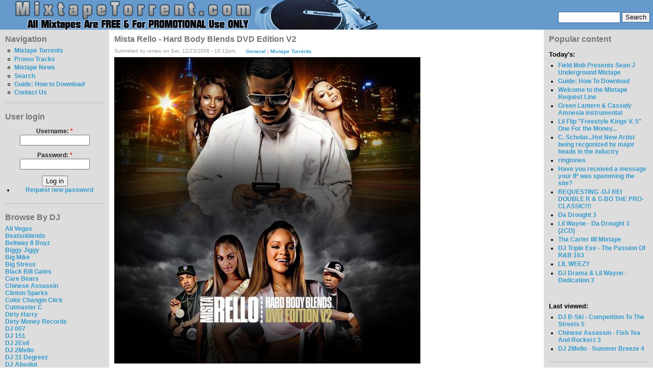

--- FILE ---
content_type: text/html; charset=utf-8
request_url: http://www.mixtapetorrent.com/hard-body-blends-v2
body_size: 9770
content:
<!DOCTYPE html PUBLIC "-//W3C//DTD XHTML 1.0 Strict//EN" "http://www.w3.org/TR/xhtml1/DTD/xhtml1-strict.dtd">
<html xmlns="http://www.w3.org/1999/xhtml" lang="en" xml:lang="en">

<head>
  <title>Mista Rello - Hard Body Blends DVD Edition V2 | MixtapeTorrent.com</title>
  <meta http-equiv="Content-Type" content="text/html; charset=utf-8" />
<style type="text/css" media="all">@import "/misc/drupal.css";</style><link rel="shortcut icon" href="/misc/favicon.ico" type="image/x-icon" />

<meta name="description" content="Download Mista Rello - Hard Body Blends DVD Edition V2" />
<meta name="keywords" content="hard body blends dvd edition,hard body blends 2,mista rello,General,Mixtape Torrents,mixtapes,mixtape,mixtape torrent,rap,dj mixtape,diss tracks,dj,hip hop dvds,rap dvds,hip-hop,rap mixtape,rap news,mixtape downloads,50 cent,eminem,whoo kid," />
<meta name="robots" content="index,follow" />

  <style type="text/css" media="all">@import "/modules/quote/quote.css";</style><style type="text/css" media="all">@import "/themes/bluemarine/style.css";</style>  <script type="text/javascript"> </script>
  <SCRIPT type=text/javascript>

/***********************************************
* Bookmark site script- ? Dynamic Drive DHTML code library (www.dynamicdrive.com)
* This notice MUST stay intact for legal use
* Visit Dynamic Drive at http://www.dynamicdrive.com/ for full source code
***********************************************/

function bookmarksite(title, url){
if (document.all)
window.external.AddFavorite(url, title);
else if (window.sidebar)
window.sidebar.addPanel(title, url, "")
}

</SCRIPT>







</head>

<body>
<table border="0" cellpadding="0" cellspacing="0" id="header">
  <tr>
    <td id="logo">
      <a href="/" title="Home"><img src="/files/bluemarine_logo.png" alt="Home" /></a>                </td>
    <td id="menu">
      <div id="secondary"></div><form action="/hard-body-blends-v2"  method="post" id="search_theme_form">
<div><div id="search" class="container-inline"><div class="form-item">
 <input type="text" maxlength="128" name="edit[search_theme_form_keys]" id="edit-search_theme_form_keys"  size="15" value="" title="Enter the terms you wish to search for." class="form-text" />
</div>
<input type="submit" name="op" value="Search"  class="form-submit" />
<input type="hidden" name="edit[form_id]" id="edit-search-theme-form" value="search_theme_form"  />
</div>
</div></form>
    </td>
  </tr>
  <tr>
    <td colspan="2"><div></div></td>
  </tr>
</table>

<table border="0" cellpadding="0" cellspacing="0" id="content">
  <tr>
    <td id="sidebar-left">
        <div class="block block-user" id="block-user-1">
    <h2 class="title">Navigation</h2>
    <div class="content">
<ul class="menu">
<li class="leaf"><a href="/mixtapes" title="Mixtape Torrents For Download">Mixtape Torrents</a></li>
<li class="leaf"><a href="http://www.mixtapetorrent.com/singles-diss-tracks-promo" title="Singles, Diss Tracks, &amp; Promo">Promo Tracks</a></li>
<li class="leaf"><a href="/mixtape-news" title="Mixtape News, Rumors, Release Date Info &amp; More">Mixtape News</a></li>
<li class="leaf"><a href="/search" title="">Search</a></li>
<li class="leaf"><a href="http://www.mixtapetorrent.com/how-to-download" title="Find out how to download mixtapes!">Guide: How to Download</a></li>
<li class="leaf"><a href="/feedback" title="">Contact Us</a></li>

</ul>
</div>
 </div>
  <div class="block block-user" id="block-user-0">
    <h2 class="title">User login</h2>
    <div class="content"><form action="/hard-body-blends-v2?destination=hard-body-blends-v2"  method="post" id="user-login-form">
<div><div class="form-item">
 <label for="edit-name">Username: <span class="form-required" title="This field is required.">*</span></label>
 <input type="text" maxlength="60" name="edit[name]" id="edit-name"  size="15" value="" class="form-text required" />
</div>
<div class="form-item">
 <label for="edit-pass">Password: <span class="form-required" title="This field is required.">*</span></label>
 <input type="password" maxlength="" name="edit[pass]" id="edit-pass"  size="15"  class="form-text required" />
</div>
<input type="submit" name="op" value="Log in"  class="form-submit" />
<div class="item-list"><ul><li><a href="/user/password" title="Request new password via e-mail.">Request new password</a></li></ul></div><input type="hidden" name="edit[form_id]" id="edit-user-login-block" value="user_login_block"  />

</div></form>
</div>
 </div>
  <div class="block block-block" id="block-block-22">
    <h2 class="title">Browse By DJ</h2>
    <div class="content"><p><a href=http://mixtapetorrent.com/ali-vegas-mixtapes>Ali Vegas</a><br />
<a href=http://www.mixtapetorrent.com/beatsnblends-mixtapes>Beatsnblends</a><br />
<a href=http://mixtapetorrent.com/beltway-8-boyz-mixtapes>Beltway 8 Boyz</a><br />
<a href=http://www.mixtapetorrent.com/biggy-jiggy-mixtapes>Biggy Jiggy</a><br />
<a href=http://mixtapetorrent.com/big-mike-mixtapes>Big Mike</a><br />
<a href=http://www.mixtapetorrent.com/big-stress-mixtapes>Big Stress</a><br />
<a href=http://www.mixtapetorrent.com/black-bill-gates>Black Bill Gates</a><br />
<a href=http://www.mixtapetorrent.com/care-bears-mixtapes>Care Bears</a><br />
<a href=http://www.mixtapetorrent.com/chinese-assassin-mixtapes>Chinese Assassin</a><br />
<a href=http://www.mixtapetorrent.com/clinton-sparks-mixtapes>Clinton Sparks</a><br />
<a href=http://www.mixtapetorrent.com/color-changin-click-mixtapes>Color Changin Click</a><br />
<a href=http://www.mixtapetorrent.com/cutmaster-c-mixtapes>Cutmaster C</a><br />
<a href=http://www.mixtapetorrent.com/dirty-harry-mixtapes>Dirty Harry</a><br />
<a href=http://www.mixtapetorrent.com/dirty-money-records>Dirty Money Records</a><br />
<a href=http://www.mixtapetorrent.com/007-mixtapes>DJ 007</a><br />
<a href=http://www.mixtapetorrent.com/dj-151-mixtapes>DJ 151</a><br />
<a href=http://mixtapetorrent.com/dj-2evil-mixtapes>DJ 2Evil</a><br />
<a href=http://www.mixtapetorrent.com/dj-2mello-mixtapes>DJ 2Mello</a><br />
<a href=http://www.mixtapetorrent.com/dj-31-degreez>DJ 31 Degreez</a><br />
<a href=http://www.mixtapetorrent.com/dj-absolut-mixtapes>DJ Absolut</a><br />
<a href=http://mixtapetorrent.com/dj-arson-mixtapes>DJ Arson</a><br />
<a href=http://www.mixtapetorrent.com/dj-artillary-mixtapes>DJ Artillary</a><br />
<a href=http://www.mixtapetorrent.com/dj-bape-mixtapes>DJ Bape</a><br />
<a href=http://www.mixtapetorrent.com/dj-bedz-mixtapes>DJ Bedz</a><br />
<a href=http://www.mixtapetorrent.com/dj-benzi-mixtapes>DJ Benzi</a><br />
<a href=http://www.mixtapetorrent.com/dj-berocke-mixtapes>DJ Berocke</a><br />
<a href=http://www.mixtapetorrent.com/dj-barry-bee-mixtapes>DJ Barry Bee</a><br />
<a href=http://www.mixtapetorrent.com/dj-beyondrest-mixtapes>DJ BeyondReset</a><br />
<a href=http://www.mixtapetorrent.com/dj-big-tobacco-mixtapes>DJ Big Tobacco</a><br />
<a href=http://www.mixtapetorrent.com/dj-biz-mixtapes>DJ Biz</a><br />
<a href=http://www.mixtapetorrent.com/dj-black-jesus-mixtapes>DJ Black Jesus</a><br />
<a href=http://www.mixtapetorrent.com/dj-block-mixtapes>DJ Block</a><br />
<a href=http://www.mixtapetorrent.com/dj-bobby-black-mixtapes>DJ Bobby Black</a><br />
<a href=http://www.mixtapetorrent.com/dj-break-mixtapes>DJ Break</a><br />
<a href=http://www.mixtapetorrent.com/dj-burn-one-mixtapes>DJ Burn One</a><br />
<a href=http://www.mixtapetorrent.com/dj-butta-mixtapes>DJ Butta</a><br />
<a href=http://www.mixtapetorrent.com/dj-cali-mixtapes>DJ Cali</a><br />
<a href=http://www.mixtapetorrent.com/dj-capcom-mixtapes>DJ Capcom</a><br />
<a href=http://www.mixtapetorrent.com/dj-capone-mixtapes>DJ Capone</a><br />
<a href=http://www.mixtapetorrent.com/dj-cease-fire-mixtapes>DJ Cease Fire</a><br />
<a href=http://www.mixtapetorrent.com/dj-chuck-t-mixtapes>DJ Chuck T</a><br />
<a href=http://www.mixtapetorrent.com/dj-cinema-mixtapes>DJ Cinema</a><br />
<a href=http://www.mixtapetorrent.com/dj-clue-mixtapes>DJ Clue</a><br />
<a href=http://www.mixtapetorrent.com/dj-cobra-mixtapes>DJ Cobra</a><br />
<a href=http://www.mixtapetorrent.com/dj-coolbreeze-mixtapes>DJ Coolbreeze</a><br />
<a href=http://mixtapetorrent.com/dj-crowd-mixtapes>DJ Crowd</a><br />
<a href=http://www.mixtapetorrent.com/dj-dbf-mixtapes>DJ DBF</a><br />
<a href=http://www.mixtapetorrent.com/dj-deals-mixtapes>DJ Deals</a><br />
<a href=http://www.mixtapetorrent.com/dj-decko-mixtapes>DJ Decko</a><br />
<a href=http://www.mixtapetorrent.com/dj-delz-mixtapes>DJ Delz</a><br />
<a href=http://www.mixtapetorrent.com/dj-diggz-mixtapes>DJ Diggz</a><br />
<a href=http://www.mixtapetorrent.com/dj-dollar-bill-mixtapes>DJ Dollar Bill</a><br />
<a href=http://www.mixtapetorrent.com/dj-domination-mixtapes>DJ Domination</a><br />
<a href=http://www.mixtapetorrent.com/dj-drama-mixtapes>DJ Drama</a><br />
<a href=http://www.mixtapetorrent.com/dj-dutty-laundry-mixtapes>DJ Dutty Laundry</a><br />
<a href=http://www.mixtapetorrent.com/dj-e-nyce-mixtapes>DJ E.Nyce</a><br />
<a href=http://www.mixtapetorrent.com/dj-e-stacks-mixtapes>DJ E Stacks</a><br />
<a href=http://www.mixtapetorrent.com/dj-egg-nice-mixtapes>DJ Egg Nice</a><br />
<a href=http://www.mixtapetorrent.com/dj-envy-mixtapes>DJ Envy</a><br />
<a href=http://www.mixtapetorrent.com/dj-exclusive-mixtapes>DJ Exclusive</a><br />
<a href=http://www.mixtapetorrent.com/dj-explicit-mixtapes>DJ Explicit</a><br />
<a href=http://www.mixtapetorrent.com/dj-ez-cutt-mixtapes>DJ EZ Cutt</a><br />
<a href=http://www.mixtapetorrent.com/dj-fade-mixtapes>DJ Fade</a><br />
<a href=http://www.mixtapetorrent.com/dj-famous-mixtapes>DJ Famous</a><br />
<a href=http://www.mixtapetorrent.com/dj-fatal-mixtapes>DJ Fatal</a><br />
<a href=http://www.mixtapetorrent.com/dj-felli-fel-mixtapes>DJ Felli Fel</a><br />
<a href=http://www.mixtapetorrent.com/dj-finesse-mixtapes>DJ Finesse</a><br />
<a href=http://www.mixtapetorrent.com/dj-flipcyide-mixtapes>DJ Flipcyide</a><br />
<a href=http://mixtapetorrent.com/dj-gera-mixtapes>DJ Gera</a><br />
<a href=http://www.mixtapetorrent.com/dj-got-now-mixtapes>DJ Got Now</a><br />
<a href=http://mixtapetorrent.com/dj-g-spot-mixtapes>DJ G-Spot</a><br />
<a href=http://www.mixtapetorrent.com/dj-green-lantern-mixtapes>DJ Green Lantern</a><br />
<a href=http://www.mixtapetorrent.com/dj-greg-nasty-mixtapes>DJ Greg Nasty</a><br />
<a href=http://www.mixtapetorrent.com/dj-grip-mixtapes>DJ Grip</a><br />
<a href=http://www.mixtapetorrent.com/dj-gutta-mixtapes>DJ Gutta</a><br />
<a href=http://www.mixtapetorrent.com/dj-haze-mixtapes>DJ Haze</a><br />
<a href=http://www.mixtapetorrent.com/dj-heat-mixtapes>DJ Heat</a><br />
<a href=http://www.mixtapetorrent.com/dj-hitz-mixtapes>DJ Hitz</a><br />
<a href=http://www.mixtapetorrent.com/dj-hpnotiq-mixtapes>DJ Hpnotiq</a><br />
<a href=http://www.mixtapetorrent.com/dj-hype-mixtapes>DJ Hype</a><br />
<a href=http://www.mixtapetorrent.com/dj-ideal-mixtapes>DJ Ideal</a><br />
<a href=http://www.mixtapetorrent.com/dj-ill-will-mixtapes>DJ Ill Will</a><br />
<a href=http://www.mixtapetorrent.com/dj-jaycee-mixtapes>DJ Jaycee</a><br />
<a href=http://www.mixtapetorrent.com/dj-j-boogie-mixtapes>DJ J-Boogie</a><br />
<a href=http://www.mixtapetorrent.com/dj-j-period-mixtapes>DJ J. Period</a><br />
<a href=http://www.mixtapetorrent.com/dj-jamad-mixtapes>DJ Jamad</a><br />
<a href=http://www.mixtapetorrent.com/dj-jelly-mixtapes>DJ Jelly</a><br />
<a href=http://www.mixtapetorrent.com/dj-joey-fingaz-mixtapes>DJ Joey Fingaz</a><br />
<a href=http://www.mixtapetorrent.com/dj-js1-mixtapes>DJ JS-1</a><br />
<a href=http://www.mixtapetorrent.com/dj-kay-slay-mixtapes>DJ Kay Slay</a><br />
<a href=http://www.mixtapetorrent.com/dj-kep-mixtapes>DJ Kep</a><br />
<a href=http://www.mixtapetorrent.com/dj-keyz-mixtapes>DJ Keyz</a><br />
<a href=http://www.mixtapetorrent.com/dj-khaled-mixtapes>DJ Khaled</a><br />
<a href=http://www.mixtapetorrent.com/dj-killa-k-mixtapes>DJ Killa K</a><br />
<a href=http://www.mixtapetorrent.com/dj-king-assassin-mixtapes>DJ King Assassin</a><br />
<a href=http://www.mixtapetorrent.com/dj-kool-kid-mixtapes>DJ Kool Kid</a><br />
<a href=http://www.mixtapetorrent.com/dj-kronik-mixtapes>DJ Kronik</a><br />
<a href=http://www.mixtapetorrent.com/dj-kurupt-mixtapes>DJ Kurupt</a><br />
<a href=http://www.mixtapetorrent.com/dj-l-mixtapes>DJ L</a><br />
<a href=http://mixtapetorrent.com/dj-l-gee-mixtapes>DJ L-Gee</a><br />
<a href=http://www.mixtapetorrent.com/dj-la-luv-mixtapes>DJ LA Luv</a><br />
<a href=http://www.mixtapetorrent.com/dj-laz-mixtapes>DJ Laz</a><br />
<a href=http://www.mixtapetorrent.com/dj-lennox-mixtapes>DJ Lennox</a><br />
<a href=http://www.mixtapetorrent.com/dj-lex-mixtapes>DJ Lex</a><br />
<a href=http://www.mixtapetorrent.com/dj-love-dinero>DJ Love Dinero</a><br />
<a href=http://www.mixtapetorrent.com/dj-lrm-mixtapes>DJ LRM</a><br />
<a href=http://www.mixtapetorrent.com/dj-lu-mixtapes>DJ Lu</a><br />
<a href=http://www.mixtapetorrent.com/dj-lust-mixtapes>DJ Lust</a><br />
<a href=http://www.mixtapetorrent.com/dj-lv-mixtapes>DJ LV</a><br />
<a href=http://www.mixtapetorrent.com/dj-maku-mixtapes>DJ Maku</a><br />
<a href=http://www.mixtapetorrent.com/dj-mark-s-mixtapes>DJ Mark S</a><br />
<a href=http://www.mixtapetorrent.com/dj-mello-mixtapes>DJ Mello</a><br />
<a href=http://www.mixtapetorrent.com/dj-mystery-mixtapes>DJ Mystery</a><br />
<a href=http://www.mixtapetorrent.com/dj-neil-armstrong-mixtapes>DJ Neil Armstrong</a><br />
<a href=http://www.mixtapetorrent.com/dj-nice-mixtapes>DJ Nice</a><br />
<a href=http://www.mixtapetorrent.com/dj-nik-bean-mixtapes>DJ Nik Bean</a><br />
<a href=http://www.mixtapetorrent.com/dj-noize-mixtapes>DJ Noize</a><br />
<a href=http://www.mixtapetorrent.com/dj-noodles-mixtapes>DJ Noodles</a><br />
<a href=http://www.mixtapetorrent.com/dj-obscene-mixtapes>DJ Obscene</a><br />
<a href=http://www.mixtapetorrent.com/dj-on-point-mixtapes>DJ On Point</a><br />
<a href=http://www.mixtapetorrent.com/dj-papa-smurf-mixtapes>DJ Papa Smurf</a><br />
<a href=http://www.mixtapetorrent.com/dj-p-exclusivez-mixtapes>DJ P Exclusivez</a><br />
<a href=http://www.mixtapetorrent.com/dj-pimp-mixtapes>DJ Pimp</a><br />
<a href=http://www.mixtapetorrent.com/dj-premier-mixtapes>DJ Premier</a><br />
<a href=http://www.mixtapetorrent.com/dj-purfiya-mixtapes>DJ Purfiya</a><br />
<a href=http://www.mixtapetorrent.com/dj-quess-mixtapes>DJ Quess</a><br />
<a href=http://www.mixtapetorrent.com/dj-quote-mixtapes>DJ Quote</a><br />
<a href=http://www.mixtapetorrent.com/dj-radio-mixtapes>DJ Radio</a><br />
<a href=http://www.mixtapetorrent.com/dj-rah2k-mixtapes>DJ Rah2K</a><br />
<a href=http://www.mixtapetorrent.com/dj-ramadan-mixtapes>DJ Ramadan</a><br />
<a href=http://www.mixtapetorrent.com/dj-rc-mixtapes>DJ RC</a><br />
<a href=http://www.mixtapetorrent.com/dj-red-devil-mixtapes>DJ Red Devil</a><br />
<a href=http://www.mixtapetorrent.com/dj-reeg-mixtapes>DJ Reeg</a><br />
<a href=http://www.mixtapetorrent.com/dj-reflex-mixtapes>DJ Reflex</a><br />
<a href=http://www.mixtapetorrent.com/dj-rell-mixtapes>DJ Rell</a><br />
<a href=http://www.mixtapetorrent.com/dj-rhude-mixtapes>DJ Rhude</a><br />
<a href=http://www.mixtapetorrent.com/dj-rondevu-mixtapes>DJ Rondevu</a><br />
<a href=http://www.mixtapetorrent.com/dj-rpm-mixtapes>DJ RPM</a><br />
<a href=http://www.mixtapetorrent.com/dj-rukiz-mixtapes>DJ Rukiz</a><br />
<a href=http://www.mixtapetorrent.com/dj-scarface-mixtapes>DJ Scarface</a><br />
<a href=http://www.mixtapetorrent.com/dj-scoob-doo>DJ Scoob Doo</a><br />
<a href=http://www.mixtapetorrent.com/dj-scope-mixtapes>DJ Scope</a><br />
<a href=http://www.mixtapetorrent.com/dj-scream-mixtapes>DJ Scream</a><br />
<a href=http://www.mixtapetorrent.com/dj-screw-mixtapes>DJ Screw</a><br />
<a href=http://www.mixtapetorrent.com/dj-semi-mixtapes>DJ Semi</a><br />
<a href=http://www.mixtapetorrent.com/dj-set-it-off>DJ Set It Off</a><br />
<a href=http://www.mixtapetorrent.com/dj-seye-daddy-mixtapes>DJ Seye Daddy</a><br />
<a href=http://www.mixtapetorrent.com/dj-shef-mixtapes>DJ Shef</a><br />
<a href=http://www.mixtapetorrent.com/dj-skee-mixtapes>DJ Skee</a><br />
<a href=http://www.mixtapetorrent.com/dj-smallz-mixtapes>DJ Smallz</a><br />
<a href=http://www.mixtapetorrent.com/dj-smarts>DJ Smarts</a><br />
<a href=http://www.mixtapetorrent.com/dj-smooth-denali-mixtapes>DJ Smooth Denali</a><br />
<a href=http://www.mixtapetorrent.com/dj-spinatik-mixtapes>DJ Spinatik</a><br />
<a href=http://www.mixtapetorrent.com/dj-spinz-mixtapes>DJ Spinz</a><br />
<a href=http://www.mixtapetorrent.com/dj-spyda-mixtapes>DJ Spyda</a><br />
<a href=http://www.mixtapetorrent.com/dj-stashman-mixtapes>DJ Stashman</a><br />
<a href=http://www.mixtapetorrent.com/dj-steelz-mixtapes>DJ Steelz</a><br />
<a href=http://www.mixtapetorrent.com/dj-storm-mixtapes>DJ Storm</a><br />
<a href=http://www.mixtapetorrent.com/dj-strong-mixtapes>DJ Strong</a><br />
<a href=http://www.mixtapetorrent.com/dj-l-dj-suss-one-mixtapes>DJ Suss One &amp; DJ L</a><br />
<a href=http://www.mixtapetorrent.com/dj-teknikz-mixtapes>DJ Teknikz Mixtapes</a><br />
<a href=http://www.mixtapetorrent.com/dj-thoro-mixtapes>DJ Thoro</a><br />
<a href=http://www.mixtapetorrent.com/dj-trigga-mixtapes>DJ Trigga</a><br />
<a href=http://www.mixtapetorrent.com/dj-unexpected-mixtapes>DJ Unexpected</a><br />
<a href=http://www.mixtapetorrent.com/dj-vlad-mixtapes>DJ Vlad</a><br />
<a href=http://www.mixtapetorrent.com/dj-warrior-mixtapes>DJ Warrior</a><br />
<a href=http://www.mixtapetorrent.com/dj-white-owl-mixtapes>DJ White Owl</a><br />
<a href=http://www.mixtapetorrent.com/whoo-kid-mixtapes>DJ Whoo Kid</a><br />
<a href=http://www.mixtapetorrent.com/dj-wizkid-mixtapes>DJ WizKid</a><br />
<a href=http://www.mixtapetorrent.com/dj-woogie-mixtapes>DJ Woogie</a><br />
<a href=http://www.mixtapetorrent.com/dj-wreck-mixtapes>DJ Wreck</a><br />
<a href=http://www.mixtapetorrent.com/dna-mixtapes>DNA</a><br />
<a href=http://www.mixtapetorrent.com/don-bishop-agallah-mixtapes>Don Bishop Agallah</a><br />
<a href=http://www.mixtapetorrent.com/don-cannon-mixtapes>Don Cannon</a><br />
<a href=http://www.mixtapetorrent.com/dow-jones-mixtapes>Dow Jones</a><br />
<a href=http://www.mixtapetorrent.com/dub-floyd-mixtapes>Dub Floyd</a><br />
<a href=http://www.mixtapetorrent.com/evil-empire-mixtapes>Evil Empire</a><br />
<a href=http://www.mixtapetorrent.com/exclusive-j-mixtapes>Exclusive J</a><br />
<a href=http://www.mixtapetorrent.com/father-bentley-mixtapes>Father Bentley</a><br />
<a href=http://www.mixtapetorrent.com/focus-entertainment-mixtapes>Focus Entertainment</a><br />
<a href=http://www.mixtapetorrent.com/funkmaster-flex-mixtapes>Funkmaster Flex</a><br />
<a href=http://www.mixtapetorrent.com/grind-city-mob-mixtapes>Grind City Mob</a><br />
<a href=http://www.mixtapetorrent.com/hevehitta-mixtapes>Hevehitta</a><br />
<a href=http://www.mixtapetorrent.com/hustle-squad-djs>Hustle Squad DJs</a><br />
<a href=http://www.mixtapetorrent.com/idol-mixtapes>Idol</a><br />
<a href=http://www.mixtapetorrent.com/iron-fist-records>Iron Fist Records</a><br />
<a href=http://www.mixtapetorrent.com/j-a-mixtapes>J.A.</a><br />
<a href=http://www.mixtapetorrent.com/jay-classik-mixtapes>Jay Classik</a><br />
<a href=http://www.mixtapetorrent.com/j-armz-mixtapes>J. Armz</a><br />
<a href=http://www.mixtapetorrent.com/jail-break-recordz>Jail Break Recordz</a><br />
<a href=http://www.mixtapetorrent.com/j-love-mixtapes>J-Love</a><br />
<a href=http://www.mixtapetorrent.com/j-period-mixtapes>J. Period</a><br />
<a href=http://www.mixtapetorrent.com/king-smij-mixtapes>King Smij</a><br />
<a href=http://www.mixtapetorrent.com/kochece-mixtapes>Kochece</a><br />
<a href=http://www.mixtapetorrent.com/la-profecy-mixtapes>La Profecy</a><br />
<a href=http://www.mixtapetorrent.com/mark-ronson-mixtapes>Mark Ronson</a><br />
<a href=http://www.mixtapetorrent.com/mastertapes>Mastertapes</a><br />
<a href=http://www.mixtapetorrent.com/mc-assault-mixtapes>MC Assault</a><br />
<a href=http://www.mixtapetorrent.com/mick-boogie-mixtapes>Mick Boogie</a><br />
<a href=http://www.mixtapetorrent.com/midimarc-remix-albums>MIDIMarc</a><br />
<a href=http://www.mixtapetorrent.com/mixtape-assassin-mixtapes>Mixtape Assassin</a><br />
<a href=http://www.mixtapetorrent.com/mvp-sound-crew-mixtapes>MVP Sound Crew</a><br />
<a href=http://www.mixtapetorrent.com/nu-jerzey-devil-mixtapes>Nu Jerzey Devil</a><br />
<a href=http://www.mixtapetorrent.com/ny-ceo-mixtapes>NY C.E.O.</a><br />
<a href=http://www.mixtapetorrent.com/ogb-mixtapes>O.G.B.</a><br />
<a href=http://www.mixtapetorrent.com/og-ron-c-mixtapes>OG Ron C</a><br />
<a href=http://www.mixtapetorrent.com/p-cutta-mixtapes>P Cutta</a><br />
<a href=http://www.mixtapetorrent.com/professor-green-mixtapes>Professor Green</a><br />
<a href=http://www.mixtapetorrent.com/rapid-ric-mixtapes>Rapid Ric</a><br />
<a href=http://www.mixtapetorrent.com/rob-e-rob-mixtapes>Rob E. Rob</a><br />
<a href=http://www.mixtapetorrent.com/screwed-up-click-mixtapes>Screwed Up Click</a><br />
<a href=http://www.mixtapetorrent.com/screwston-mixtapes>Screwston</a><br />
<a href=http://www.mixtapetorrent.com/selector-rondon-mixtapes>Selector Rondon</a><br />
<a href=http://www.mixtapetorrent.com/september-7th-mixtapes>September 7th</a><br />
<a href=http://www.mixtapetorrent.com/shiest-bubz-mixtapes>Shiest Bubz</a><br />
<a href=http://www.mixtapetorrent.com/sinister-shan-mixtapes>Sinister Shan</a><br />
<a href=http://www.mixtapetorrent.com/soundwave-mixtapes>Soundwave</a><br />
<a href=http://www.mixtapetorrent.com/southern-style-djs-mixtapes>Southern Style DJs</a><br />
<a href=http://www.mixtapetorrent.com/statik-selektah-mixtapes>Statik Selektah</a><br />
<a href=http://www.mixtapetorrent.com/street-pharmacy-mixtapes>Street Pharmacy</a><br />
<a href=http://www.mixtapetorrent.com/suge-white-mixtapes>Suge White</a><br />
<a href=http://www.mixtapetorrent.com/supa-mario-mixtapes>Supa Mario</a><br />
<a href=http://www.mixtapetorrent.com/superstar-jay-mixtapes>Superstar Jay</a><br />
<a href=http://www.mixtapetorrent.com/swishahouse-mixtapes>Swishahouse</a><br />
<a href=http://www.mixtapetorrent.com/tapemasters-inc-mixtapes>Tapemasters Inc</a><br />
<a href=http://www.mixtapetorrent.com/team-invasion-mixtapes>Team Invasion</a><br />
<a href=http://www.mixtapetorrent.com/team-invasion-midwest-mixtapes>Team Invasion Midwest</a><br />
<a href=http://www.mixtapetorrent.com/terry-urban-mixtapes>Terry Urban</a><br />
<a href=http://www.mixtapetorrent.com/the-aphilliates-mixtapes>The Aphilliates</a><br />
<a href=http://www.mixtapetorrent.com/the-architect-mixtapes>The Architect</a><br />
<a href=http://www.mixtapetorrent.com/the-cartel-mixtapes>The Cartel</a><br />
<a href=http://www.mixtapetorrent.com/the-empire-mixtapes>The Empire</a><br />
<a href=http://www.mixtapetorrent.com/the-firemen-dj-mixtapes>The Firemen DJs</a><br />
<a href=http://www.mixtapetorrent.com/the-grit-boys-mixtapes>The Grit Boys</a><br />
<a href=http://www.mixtapetorrent.com/the-hitmen-mixtapes>The Hitmen</a><br />
<a href=http://www.mixtapetorrent.com/the-league-crew-mixtapes>The League Crew</a><br />
<a href=http://www.mixtapetorrent.com/tony-touch-mixtapes>Tony Touch</a><br />
<a href=http://www.mixtapetorrent.com/trap-a-holics-mixtapes>Trap-A-Holics</a><br />
<a href=http://www.mixtapetorrent.com/ty-boogie-mixtapes>Ty Boogie</a><br />
<a href=http://www.mixtapetorrent.com/wally-sparks-mixtapes>Wally Sparks</a><br />
<a href=http://www.mixtapetorrent.com/wit-e-beats>Wit-E Beats</a><br />
<a href=http://www.mixtapetorrent.com/world-wide-legacy-mixtapes>World Wide Legacy</a> </p>
</div>
 </div>
  <div class="block block-syndication" id="block-syndication-0">
    <h2 class="title">Syndicate</h2>
    <div class="content"><a href="/node/feed" class="feed-icon"><img src="/misc/feed.png" alt="Syndicate content" title="Syndicate content" width="16" height="16" /></a><div class="more-link"><a href="/syndication" title="Review all XML feeds exported by MixtapeTorrent.com">more</a></div>
</div>
 </div>
  <div class="block block-block" id="block-block-9">
    <h2 class="title">Affiliates</h2>
    <div class="content"><p><font size=1><br />
<a href="http://www.mixfiend.com">MixFiend</a><br />
<a href="http://www.rbposters.com/"target="new"><b>Hip-Hop Posters</b></a><br />
<a href="http://www.hiphopave.net/">Hip Hop Ave</a><br />
<a href="http://www.gnxmusic.com/">GNX Music</a><br />
<a href="http://www.nahright.com"target="new"><b>Nah Right</b></a><br />
<a href="http://www.heavyhitting.blogspot.com/">Balls &amp; My Word</a><br />
<a href="http://www.gotbeatsonline.com/">Got Beats Online</a><br />
<a href=http://rrisdead.blogspot.com/>RockNRollIsDead</a><br />
<a href=http://www.queensbridge.info/>Queens Bridge</a><br />
<a href=http://illroots.wordpress.com/>IllRoots</a><br />
<a href=http://www.thugonline.ulmb.com>Thug Online - Hip Hop News</a><br />
<a href=http://www.hhln.blogspot.com>HH Live News</a><br />
<a href=http://www.hoodfever.com>HoodFever.com</a><br />
<a href=http://thehypefactor.com/>The Hype Factor</a><br />
<a href=http://www.shadowville.com/>Shadowville</a><br />
<a href=http://www.thehoodup.com/>TheHoodUp</a><br />
<a href=http://www.imHipHop.blogspot.com>imHipHop</a><br />
<a href=http://www.musicvideocast.com/>MusicVideoCast</a><br />
<a href=http://tastemaker.biz/wordpress/>Tastemaker Magazine</a><br />
<a href=http://www.mypersonalproducer.com/>Rap Beats</a><br />
<a href=http://www.escapemtl.ca/>Escape Entertainment</a><br />
<a href=http://www.pardonmyfresh.com/>Pardon My Fresh</a><br />
<a href=http://www.greenhitz.com/>Green Hitz</a><br />
<a href=http://www.urbanfreshnation.com>UrbanFreshNation</a><br />
<a href=http://www.drop-bomb.blogspot.com/>Drop-Bomb</a><br />
<a href=http://www.ususpects.com/>Ususpects</a><br />
<a href=http://HipHopGiant.Blogspot.com>HipHopGiant</a><br />
<a href=http://www.bfochs.com/>BFochs Beats Blog</a><br />
<a href=http://www.kicksonfire.com/air-jordan-release-dates/>Jordan Release Dates</a><br />
<a href=http://www.kicksonfire.com/category/sneaker-culture/air-force-ones/>Air Force Ones</a><br />
<a href=http://urbanmusicblog.net/>Urban Music Blog</a><br />
<a href=http://bestofbothoffices.com/>BestOfBothOffices</a><br />
<a href=http://www.sneakerfiles.com/air-jordans/>Air Jordans</a><br />
<a href=http://www.centralstationlovesyou.com/>CentralStationLovesYou</a><br />
<a href=http://www.industryfinest.com/>IndustryFinest</a><br />
<a href=http://www.crediblemusicreviews.com>CredibleMusicReviews</a><br />
<a href=http://www.dastreetbuzz.com/>DaStreetBuzz</a><br />
<a href=http://thatfirebf.blogspot.com/>ThatFireBF</a><br />
<a href="http://www.ecapcity.com">New Era Hats</a><br />
<a href=http://www.madrapvideos.com/>MadRapVideos</a><br />
<a href=http://southernstyledjs.blogspot.com>SouthernStyleDJs</a><br />
<a href="http://www.acapellas4u.co.uk" title="free acapella, free acapellas and dj tools from Acapellas4u">Free Acapella Downloads</a><br />
<a href=http://www.dopehood.com/>DopeHood</a><br />
<a href=http://www.rapvet.com/>RapVet</a><br />
<a href=http://hhhead.com>HHHead</a><br />
<a href=http://www.nicekicks.com/air-jordans/>Jordans</a><br />
<a href=http://xclusiveszone.blogspot.com/>XclusivesZone</a><br />
<a href=http://www.down-south.com/>Down-South</a><br />
<a href=http://www.welivethis.com>WeLiveThis</a><br />
<a href=http://www.2fresh2cool.com>2Fresh2Cool</a><br />
<a href=http://www.urbanmusicdaily.net/>urbanmusicdaily</a><br />
<a href=http://www.djsmallz.com/>DJ Smallz</a><br />
<a href=http://freshlyservedhiphop.com/>FreshlyServedHipHop</a><br />
<a href=http://www.newbloodmusic.net/>NewBloodMusic</a><br />
<a href=http://www.forbezdvd.com/>ForbezDVD</a><br />
<a href=http://trubeats.com/>TruBeats</a><br />
<a href=http://www.soulfullvibes.net>SoulfullVibes</a><br />
<a href=http://www.karencivil.com/>KarenCivil</a><br />
<a href=http://www.respectorganization.com/>RespectOrganization</a><br />
<a href=http://blog.samhoody.com/>SamHoody</a><br />
<a href=http://idjblast.com/>iDJBlast</a><br />
<a href=http://dj5150br.com/>DJ 5150's Official Website</a><br />
<a href=http://www.hithiphop.com/>HitHipHop</a><br />
<a href=http://www.2024productions.com>2024 Productions</a><br />
<a href=http://weeklydrop.com/>WeeklyDrop</a><br />
<a href=http://www.lilwaynehq.com/>LilWayneHQ</a><br />
<a href=http://www.miamistreetwear.com/>MiamiStreetWear</a><br />
<a href=http://www.rapgraforum.com/>Rapgra Forum</a><br />
<a href=http://www.newlilwayne.com/>NewLilWayne</a><br />
<a href=http://defpenradio718.com/blog/>DefPenRadio</a><br />
<a href=http://dirtyglovebastard.net/>DirtyGloveBastard</a><br />
<a href=http://www.muzikfene.com/>MuzikFene</a><br />
<a href=http://thadoubleo.com/>thadoubleo</a><br />
<a href=http://www.piffavenue.com/>PiffAvenue</a><br />
<a href=http://www.trapsntrunks.com>TrapsnTrunks</a><br />
<a href=http://www.dopetv.com/>DopeTV</a><br />
</font><br />
<font size=1><br />
<a href="http://www.mixtapetorrent.com/feedback"><b>Hit Us Up To Become An Affiliate</b></a></font> </p>
</div>
 </div>
    </td>    <td valign="top">
            <div id="main">
             <h1 class="title">Mista Rello - Hard Body Blends DVD Edition V2</h1>
        <div class="tabs"></div>
                      <!-- begin content -->  <div class="node">
            <span class="submitted">Submitted by romeo on Sat, 12/23/2006 - 10:12pm.</span>
    <span class="taxonomy"><a href="/general-mixtapes" rel="tag" title="General Mixtapes">General</a> | <a href="/mixtapes" rel="tag" title="Mixtape Torrents For Download">Mixtape Torrents</a></span>
    <div class="content"><p><img src=http://www.mixtapetorrent.com/system/files/mistarelloblendzdvd.jpg></p>
<p><b><font size=3>Download <a href=http://freesoftwaredl.com/vlc-media-player/?ref=56504>VLC Media Player (Free)</a> to watch this DVD</font></b></p>
<p><i>Mista Rello comes back with the DVD Edition of Hard Body Blends Volume 2!<br />
The tightest blends in the game featuring Beyonce, Chamillionaire, Shyne,<br />
Kanye West, Jermaine Dupri, Janet Jackson, The Game, and much much more!<br />
Rello is poppin off as he kicks this blends game to the next level!</i></p>
<p>Video List:<br />
01. Intro<br />
02. Beyonce - Ring The Alarm B/W Clipse - Mr Me 2<br />
03. Neyo - Sexy Love B/W Webstar &amp; Young B - Chicken Noodle Soup<br />
04. Webstar &amp; Young B - Chicken Noodle Soup B/W Puff Daddy - The Benjamin's<br />
05. Janet Jackson Feat.Nelly - Call On Me B/W Young Gunz - Set It Off<br />
06. Rihanna - Unfaithful B/W Shyne - Bad Boy<br />
07. Beyonce Feat.Jay-Z - Deja Vu (Rello Blend)<br />
08. Kelis Feat.Nas - Blindfold Me (Rello Blend)<br />
09. Lloyd Banks Feat.50 Cent - Hands Up (Rello Mega Mix)<br />
10. Mariah Carey Feat.Snoop Dogg - Say Something B/W Jarule - Clap Back<br />
11. Fergie - London London B/W The Game - Hate It Or Love It<br />
12. Ciara Feat.Chamillonaire - Get Up B/W Missy Elliott - Lose Control<br />
13. Michael Jackson - Billy Jean (Rello Blend)<br />
14. Omarion - Entourage B/W Biz Markie - Something For The Radio<br />
15. Pharrell Feat.Kanye West - #1 (Rello Blend)<br />
16. Diddy Feat.Nicole - Come To Me B/W 50 Cent - Disco Inferno<br />
17. Mary J Blige - Real Love (Rello Blend)<br />
18. Busta Rhymes Feat.Swizz Beatz - Ny Shit (Rello Blend)<br />
19. Young Dro Feat.T.I - Shoulder Lean B/W The Game - One Blood<br />
20. The Game - One Blood B/W Juelz Santana - Dipset Anthem<br />
21. Danity Kane - Show Stopper B/W Ludacris - Money Maker<br />
22. Pussycat Dolls - Loosen Up My Bottons B/W The Game - How We Do<br />
23. Marques Houston - Favorite Girl B/W Baby - What Happen To That Boy<br />
24. Cassie - Me And U (Rello Blend)<br />
25. Maroon 5 - This Love (Rello Blend)<br />
26. 3lw Feat.Jermaine Dupri - Feelin U B/W Yung Joc - Its Goin Down<br />
27. Outro</p>
<table id="attachments">
 <thead><tr><th>Attachment</th><th>Size</th> </tr></thead>
<tbody>
 <tr class="odd"><td><a href="http://www.mixtapetorrent.com/system/files/mistarelloblendsv2.torrent">mistarelloblendsv2.torrent</a></td><td>14.36 KB</td> </tr>
</tbody></table>
</div>
		 
 <a href="http://www.mixtapetorrent.com/how-to-download">How To DOWNLOAD</a> <p></p>
  <div id="udm-video-content" style="width: 640px; display: block; margin: auto; background-color: black;"></div>




 
    <div class="links">&raquo; <a href="/user/login?destination=comment/reply/3454%2523comment_form">login</a> to post comments</div>  </div>


  
<a id="comment"></a>
<a id="comment-8517"></a>
  <div class="comment">
    <div class="picture"><img src="//www.mixtapetorrent.com/system/files/pictures/picture-1908.jpg" alt="Suppa_duppa_fly&#039;s picture" title="Suppa_duppa_fly&#039;s picture"  /></div><h3 class="title"><a href="/hard-body-blends-v2#comment-8517" class="active">thanx</a></h3>    <div class="submitted">Submitted by Suppa_duppa_fly on Mon, 12/25/2006 - 1:40am.</div>
    <div class="content"><p>thanx fo this dvd but i'm lookin for the real deal cuz u know the intire dvd with menu scen selection and everything <a href="http://www.freewebs.com/jodaking/">http://www.freewebs.com/jodaking/</a></p>
</div>
    <div class="links">&raquo; <a href="/user/login?destination=comment/reply/3454%2523comment_form">login</a> to post comments</div>
  </div>
<!-- end content -->  <div class="block block-similar" id="block-similar-0">
    <h2 class="title"><b><font size=3>SIMILAR MIXTAPES:</font></b></h2>
    <div class="content"><div class="item-list"><ul><li><a href="/hard-body-blends-2">Mistarello - Hard Body Blends DVD Editon Vol. 2</a></li><li><a href="/mistarello-hard-body-blends-10">Mistarello - Hard Body Blends 10</a></li><li><a href="/hard-body-blends-8">Mista Rello - Hard Body Blends 8</a></li><li><a href="/mistarello-billion-dollar-blend-out">Mistarello.Com - Billion Dollar Blend Out</a></li><li><a href="/blend-brothers-2008">DJ Ty Boogie &amp; Mistarello.com - Blend Brothers 2008</a></li><li><a href="/ty-boogie-mista-rello-dj-willie-marvelous-blends-5">Ty Boogie, Mista Rello &amp; DJ Willie - Marvelous Blends 5</a></li><li><a href="/hard-body-blends">Mista Rello Presents Hard Body Blends (Audio Edition)</a></li><li><a href="/ty-boogie-the-greatest-who-ever-done-it-10">Ty Boogie - The Greatest Who Ever Done It #10</a></li><li><a href="/greatest-who-ever-done-it-11">Ty Boogie - The Greatest Who Ever Done It #11</a></li><li><a href="/blend-city-19">Ty Boogie - Blend City Vol. 19</a></li><li><a href="/clinton-sparks-smashtime-blends-8">Clinton Sparks - Smashtime Blends Vol. 8</a></li><li><a href="/ty-boogie-blend-city-25">Ty Boogie - Blend City 25</a></li></ul></div></div>
 </div>
      </div>
    </td>
    <td id="sidebar-right">
        <div class="block block-statistics" id="block-statistics-0">
    <h2 class="title">Popular content</h2>
    <div class="content"><div class="item-list"><h3>Today's:</h3><ul><li><a href="/node/3819">Field Mob Presents Sean J Underground Mixtape</a></li><li><a href="/how-to-download">Guide: How To Download</a></li><li><a href="/welcome-to-mixtape-request">Welcome to the Mixtape Request Line</a></li><li><a href="/node/9137">Green Lantern &amp; Cassidy Amnesia instrumental</a></li><li><a href="/node/1356">Lil Flip &quot;Freestyle Kings V. 5&quot; One For the Money...</a></li><li><a href="/node/15436">C. Scholar...Hot New Artist  being recgonized by major heads in the inductry</a></li><li><a href="/node/15954">ringtones</a></li><li><a href="/node/8048">Have you received a message your IP was spamming the site?</a></li><li><a href="/node/3729">REQUESTING -DJ REI DOUBLE R &amp; G BO THE PRO- CLASSIC!!!</a></li><li><a href="/node/4170">Da Drought 3</a></li><li><a href="/da-drought-3">Lil Wayne - Da Drought 3 (2CD)</a></li><li><a href="/node/10730">Tha Carter IIII Mixtape</a></li><li><a href="/dj-triple-exe-passion-of-rnb-163">DJ Triple Exe - The Passion Of R&amp;B 163</a></li><li><a href="/node/4697">LIL WEEZY</a></li><li><a href="/dj-drama-lil-wayne-dedication-3">DJ Drama &amp; Lil Wayne - Dedication 3</a></li></ul></div><br /><div class="item-list"><h3>Last viewed:</h3><ul><li><a href="/dj-b-ski-competition-to-the-streets-5">DJ B-Ski - Competition To The Streets 5</a></li><li><a href="/chinese-assassin-fish-tea-rockerz-3">Chinese Assassin - Fish Tea And Rockerz 3</a></li><li><a href="/dj-2mello-summer-breeze-4">DJ 2Mello - Summer Breeze 4</a></li></ul></div></div>
 </div>
  <div class="block block-block" id="block-block-21">
    <h2 class="title">Browse By Mixtape Genre</h2>
    <div class="content"><p><center><font size=4><a href=http://mixtapetorrent.com/acapella-mixtapes>Acapellas</a><br />
<a href=http://mixtapetorrent.com/blends>Blends</a><br />
<a href=http://www.mixtapetorrent.com/chopped-n-screwed-mixtapes>Chopped &amp; Screwed</a><br />
<a href=http://www.mixtapetorrent.com/classic-old-mixtapes>Classic/Old</a><br />
<a href=http://www.mixtapetorrent.com/dance-hall-mixtapes>Dance Hall</a><br />
<a href=http://www.mixtapetorrent.com/dirty-south-mixtapes>Dirty South</a><br />
<a href=http://www.mixtapetorrent.com/east-coast-mixtapes>East Coast</a><br />
<a href=http://www.mixtapetorrent.com/general-mixtapes>General</a><br />
<a href=http://www.mixtapetorrent.com/instrumentals>Instrumentals</a><br />
<a href=http://www.mixtapetorrent.com/international-mixtapes>International</a><br />
<a href=http://www.mixtapetorrent.com/reggae-mixtapes>Reggae</a><br />
<a href=http://www.mixtapetorrent.com/remixes>Remixes</a><br />
<a href=http://www.mixtapetorrent.com/rnb-mixtapes>RnB</a><br />
<a href=http://www.mixtapetorrent.com/unsigned-hype>Unsigned Hype</a><br />
<a href=http://www.mixtapetorrent.com/west-coast-mixtapes>West Coast</a><br />
</center></font></p>
</div>
 </div>
  <div class="block block-block" id="block-block-17">
    <h2 class="title">Join Our Members Only Mixtape Community - Over 100,000 Members!</h2>
    <div class="content"><p><center><a href=http://www.mixfiend.com><img src=http://www.mixtapetorrent.com/misc/mixfiendfullss.jpg></a></p>
<p><a href=http://www.mixfiend.com>MixFiend.com</a><br />
</center></p>
</div>
 </div>
    </td>  </tr>
</table>

<div id="footer">
  All Mixtapes Are <strong>FREE</strong> &amp; For <strong>PROMOTIONAL PURPOSES ONLY</strong> | <a href="http://www.mixtapetorrent.com/feedback">Contact Us</a> | <a href="http://twitter.com/mixtapetorrent">Twitter</a> | <a href="http://www.mixtapetorrent.com/advertise-at-mixtapetorrent">Advertise</a> | <a href="http://www.mixtapetorrent.com/node/feed">RSS</a> | <a href="http://www.mixtapetorrent.com/dmca">DMCA</a><br />
© 2005-2011 MixtapeTorrent.com
</div>
<script src="http://www.google-analytics.com/urchin.js" type="text/javascript">
</script>
<script type="text/javascript">
_uacct = "UA-417822-1";
urchinTracker();
</script>




<!--- UNDERDOGMEDIA EDGE_mixtapetorrent.com JavaScript ADCODE START--->

<script data-cfasync="false" language="javascript" async src="https://udmserve.net/udm/img.fetch?sid=17027;tid=1;dt=6;"></script>

<!--- UNDERDOGMEDIA EDGE_mixtapetorrent.com JavaScript ADCODE END--->
</body>
</html>
